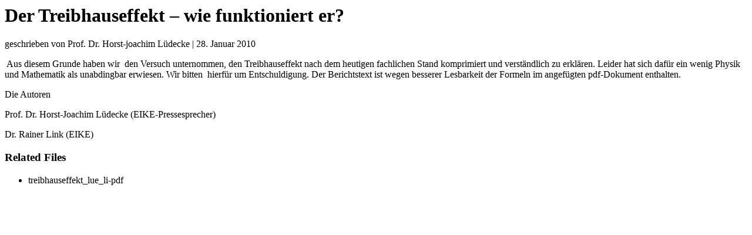

--- FILE ---
content_type: text/html; charset=UTF-8
request_url: https://eike-klima-energie.eu/2010/01/28/der-treibhauseffekt-wie-funktioniert-er/?print=print
body_size: 1319
content:
<html>
			<head><html>
			<head><title>Der Treibhauseffekt &#8211; wie funktioniert er? - EIKE - Europäisches Institut für Klima &amp; Energie</title><style type="text/css">/*---------------------------------------------------------------------------------

 Theme Name:   Extra Child
 Theme URI:    https://eike-klima-energie.eu
 Description:  
 Author:       
 Author URI:   
 Template:     Extra
 Version:      1.0.0
 License:      GNU General Public License v2 or later
 License URI:  http://www.gnu.org/licenses/gpl-2.0.html

------------------------------ ADDITIONAL CSS HERE ------------------------------*/

</style><script>window.onload = function(){ window.print(); };</script><html>
			<head><html>
			<head><title>Der Treibhauseffekt &#8211; wie funktioniert er? - EIKE - Europäisches Institut für Klima &amp; Energie</title><style type="text/css">/*---------------------------------------------------------------------------------

 Theme Name:   Extra Child
 Theme URI:    https://eike-klima-energie.eu
 Description:  
 Author:       
 Author URI:   
 Template:     Extra
 Version:      1.0.0
 License:      GNU General Public License v2 or later
 License URI:  http://www.gnu.org/licenses/gpl-2.0.html

------------------------------ ADDITIONAL CSS HERE ------------------------------*/

</style><script>window.onload = function(){ window.print(); };</script></head>
			<body class="pdfprnt_print ltr"><div id="content"><div id="page-container" class="page-container">
<div id="et-boc" class="et-boc">
			
		<style> a {text-decoration: none; color:#000000 !important; } </style>					<div class="post">
						<div class="entry-header"><h1 class="entry-title">Der Treibhauseffekt &#8211; wie funktioniert er?</h1></div><div class="postmetadata"><span class="entry-author">geschrieben von Prof. Dr. Horst-joachim Lüdecke</span> | <span class="entry-date">28. Januar 2010</span></div>						<div class="entry-content"><p class="MsoNormal">
<p>&nbsp;Aus diesem Grunde haben wir&nbsp; den Versuch unternommen, den Treibhauseffekt nach dem heutigen fachlichen Stand komprimiert und verständlich zu erklären. Leider hat sich dafür ein wenig Physik und Mathematik als unabdingbar erwiesen. Wir bitten&nbsp; hierfür um Entschuldigung. Der Berichtstext ist wegen besserer Lesbarkeit der Formeln im angefügten pdf-Dokument enthalten.</p>
<p>Die Autoren</p>
<p>Prof. Dr. Horst-Joachim Lüdecke (EIKE-Pressesprecher)</p>
<p>Dr. Rainer Link (EIKE)</p>
<p class="MsoNormal">
<h3>Related Files</h3>
<ul>
<li><a href="http://www.eike-klima-energie.eu/wp-content/uploads/2016/12/Treibhauseffekt_Lue_Li.pdf" title="treibhauseffekt_lue_li-pdf">treibhauseffekt_lue_li-pdf</a></li>
</ul>
</div>
					</div>
					
			
		</div>
		    </div> <!-- #page-container -->

    <span title="Zurück nach oben" id="back_to_top"></span>
</div></body>
		</html>
<!--
Performance optimized by W3 Total Cache. Learn more: https://www.boldgrid.com/w3-total-cache/?utm_source=w3tc&utm_medium=footer_comment&utm_campaign=free_plugin

Page Caching using Disk: Enhanced (SSL caching disabled) 

Served from: eike-klima-energie.eu @ 2026-01-16 09:19:55 by W3 Total Cache
-->